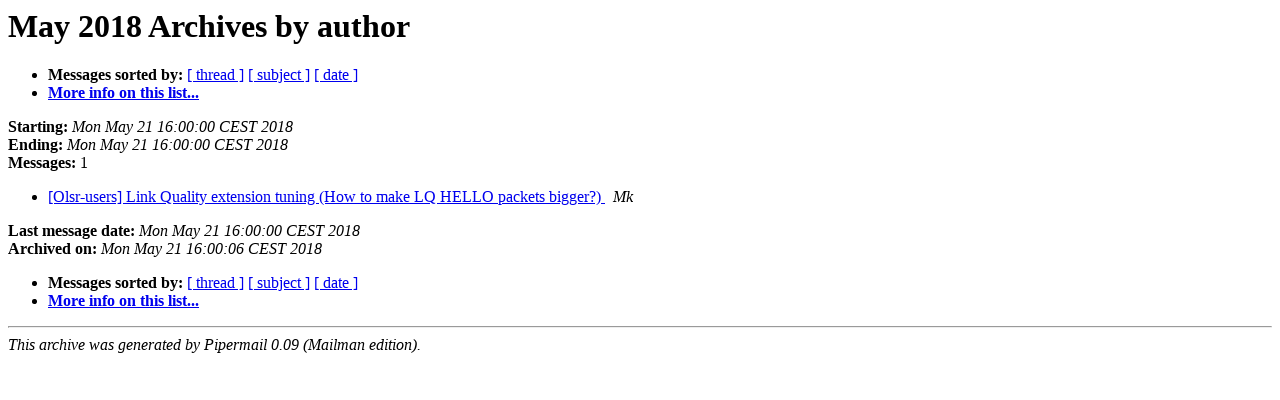

--- FILE ---
content_type: text/html
request_url: https://lists.olsr.org/pipermail/olsr-users/2018-May/author.html
body_size: 1561
content:
<!DOCTYPE HTML PUBLIC "-//W3C//DTD HTML 3.2//EN">
<HTML>
  <HEAD>
     <title>The Olsr-users May 2018 Archive by author</title>
     <META NAME="robots" CONTENT="noindex,follow">
     <META http-equiv="Content-Type" content="text/html; charset=utf-8">
  </HEAD>
  <BODY BGCOLOR="#ffffff">
      <a name="start"></A>
      <h1>May 2018 Archives by author</h1>
      <ul>
         <li> <b>Messages sorted by:</b>
	        <a href="thread.html#start">[ thread ]</a>
		<a href="subject.html#start">[ subject ]</a>
		
		<a href="date.html#start">[ date ]</a>

	     <li><b><a href="https://lists.olsr.org/mailman/listinfo/olsr-users">More info on this list...
                    </a></b></li>
      </ul>
      <p><b>Starting:</b> <i>Mon May 21 16:00:00 CEST 2018</i><br>
         <b>Ending:</b> <i>Mon May 21 16:00:00 CEST 2018</i><br>
         <b>Messages:</b> 1<p>
     <ul>

<LI><A HREF="007059.html">[Olsr-users] Link Quality extension tuning (How to make LQ HELLO packets bigger?)
</A><A NAME="7059">&nbsp;</A>
<I>Mk
</I>

    </ul>
    <p>
      <a name="end"><b>Last message date:</b></a> 
       <i>Mon May 21 16:00:00 CEST 2018</i><br>
    <b>Archived on:</b> <i>Mon May 21 16:00:06 CEST 2018</i>
    <p>
   <ul>
         <li> <b>Messages sorted by:</b>
	        <a href="thread.html#start">[ thread ]</a>
		<a href="subject.html#start">[ subject ]</a>
		
		<a href="date.html#start">[ date ]</a>
	     <li><b><a href="https://lists.olsr.org/mailman/listinfo/olsr-users">More info on this list...
                    </a></b></li>
     </ul>
     <p>
     <hr>
     <i>This archive was generated by
     Pipermail 0.09 (Mailman edition).</i>
  </BODY>
</HTML>

